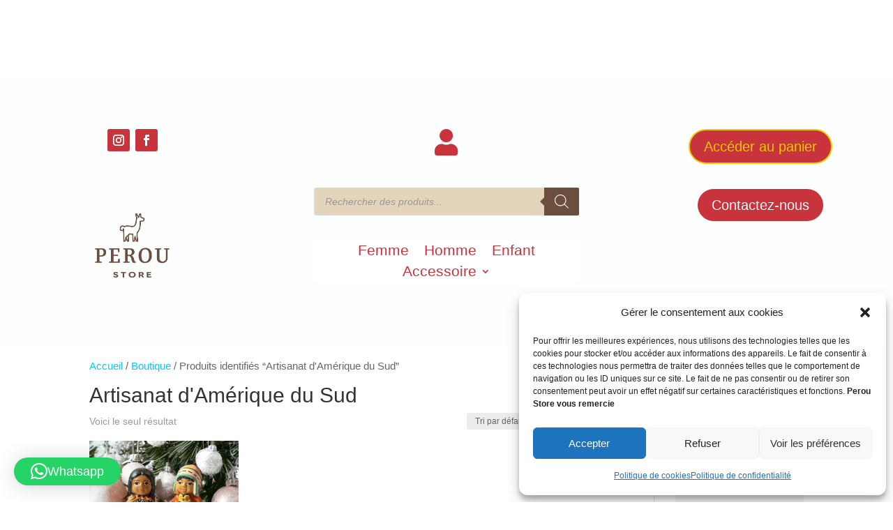

--- FILE ---
content_type: text/html; charset=utf-8
request_url: https://www.google.com/recaptcha/api2/aframe
body_size: 247
content:
<!DOCTYPE HTML><html><head><meta http-equiv="content-type" content="text/html; charset=UTF-8"></head><body><script nonce="0xrvwgBuGy7ddOByinr2Jw">/** Anti-fraud and anti-abuse applications only. See google.com/recaptcha */ try{var clients={'sodar':'https://pagead2.googlesyndication.com/pagead/sodar?'};window.addEventListener("message",function(a){try{if(a.source===window.parent){var b=JSON.parse(a.data);var c=clients[b['id']];if(c){var d=document.createElement('img');d.src=c+b['params']+'&rc='+(localStorage.getItem("rc::a")?sessionStorage.getItem("rc::b"):"");window.document.body.appendChild(d);sessionStorage.setItem("rc::e",parseInt(sessionStorage.getItem("rc::e")||0)+1);localStorage.setItem("rc::h",'1768899975080');}}}catch(b){}});window.parent.postMessage("_grecaptcha_ready", "*");}catch(b){}</script></body></html>

--- FILE ---
content_type: text/css
request_url: https://www.peroustore.com/wp-content/et-cache/4764/et-core-unified-cpt-4764.min.css?ver=1764946571
body_size: 46
content:
#menu-menu>li a{padding:10px 15px 20px 0px!important}cssCopier le code.woocommerce-page #header,.archive.woocommerce #header{margin-top:0!important;margin-bottom:0!important}cssCopier le code.woocommerce-page #header,.archive.woocommerce #header{margin-top:0!important;margin-bottom:0!important}

--- FILE ---
content_type: text/css
request_url: https://www.peroustore.com/wp-content/et-cache/31241/et-core-unified-cpt-deferred-31241.min.css?ver=1764946571
body_size: 817
content:
.et-db #et-boc .et-l div.et_pb_section.et_pb_section_0_tb_footer{background-image:url(https://www.peroustore.com/wp-content/uploads/2024/10/Newsletter-V2.png)!important}.et-db #et-boc .et-l .et_pb_section_0_tb_footer.et_pb_section{padding-top:20px;padding-bottom:70px}.et-db #et-boc .et-l .et_pb_signup_0_tb_footer.et_pb_subscribe{background-color:#6b4e3d}.et-db #et-boc .et-l .et_pb_row_1_tb_footer,body.et-db #page-container .et-db #et-boc .et-l #et-boc .et-l .et_pb_row_1_tb_footer.et_pb_row,body.et_pb_pagebuilder_layout.single.et-db #page-container #et-boc .et-l #et-boc .et-l .et_pb_row_1_tb_footer.et_pb_row,body.et_pb_pagebuilder_layout.single.et_full_width_page.et-db #page-container #et-boc .et-l .et_pb_row_1_tb_footer.et_pb_row{max-width:2416px}.et-db #et-boc .et-l .et_pb_image_0_tb_footer,.et-db #et-boc .et-l .et_pb_icon_0_tb_footer{text-align:left;margin-left:0}.et-db #et-boc .et-l .et_pb_text_0_tb_footer.et_pb_text,.et-db #et-boc .et-l .et_pb_text_1_tb_footer.et_pb_text,.et-db #et-boc .et-l .et_pb_text_2_tb_footer.et_pb_text,.et-db #et-boc .et-l .et_pb_text_3_tb_footer.et_pb_text,.et-db #et-boc .et-l .et_pb_text_4_tb_footer.et_pb_text{color:#c8333c!important}.et-db #et-boc .et-l .et_pb_text_0_tb_footer,.et-db #et-boc .et-l .et_pb_text_2_tb_footer,.et-db #et-boc .et-l .et_pb_text_4_tb_footer{font-family:'Roboto',Helvetica,Arial,Lucida,sans-serif;font-size:21px}.et-db #et-boc .et-l .et_pb_menu_0_tb_footer.et_pb_menu{background-color:#ffffff}.et-db #et-boc .et-l .et_pb_menu_0_tb_footer.et_pb_menu .nav li ul,.et-db #et-boc .et-l .et_pb_menu_0_tb_footer.et_pb_menu .et_mobile_menu,.et-db #et-boc .et-l .et_pb_menu_0_tb_footer.et_pb_menu .et_mobile_menu ul{background-color:#ffffff!important}.et-db #et-boc .et-l .et_pb_menu_0_tb_footer .et_pb_menu_inner_container>.et_pb_menu__logo-wrap,.et-db #et-boc .et-l .et_pb_menu_0_tb_footer .et_pb_menu__logo-slot{width:auto;max-width:100%}.et-db #et-boc .et-l .et_pb_menu_0_tb_footer .et_pb_menu_inner_container>.et_pb_menu__logo-wrap .et_pb_menu__logo img,.et-db #et-boc .et-l .et_pb_menu_0_tb_footer .et_pb_menu__logo-slot .et_pb_menu__logo-wrap img{height:auto;max-height:none}.et-db #et-boc .et-l .et_pb_menu_0_tb_footer .mobile_nav .mobile_menu_bar:before,.et-db #et-boc .et-l .et_pb_menu_0_tb_footer .et_pb_menu__icon.et_pb_menu__search-button,.et-db #et-boc .et-l .et_pb_menu_0_tb_footer .et_pb_menu__icon.et_pb_menu__close-search-button,.et-db #et-boc .et-l .et_pb_menu_0_tb_footer .et_pb_menu__icon.et_pb_menu__cart-button{color:#00cafe}.et-db #et-boc .et-l .et_pb_icon_0_tb_footer .et_pb_icon_wrap .et-pb-icon{font-family:FontAwesome!important;font-weight:900!important;color:#6b4e3d;font-size:51px}.et-db #et-boc .et-l .et_pb_text_3_tb_footer{line-height:1em;line-height:1em}.et-db #et-boc .et-l ul.et_pb_social_media_follow_0_tb_footer{background-color:#FFFFFF}body.et-db #page-container #et-boc .et-l .et_pb_section ul.et_pb_social_media_follow_0_tb_footer .follow_button{color:RGBA(255,255,255,0)!important;font-size:12px}body.et-db #page-container #et-boc .et-l .et_pb_section ul.et_pb_social_media_follow_0_tb_footer .follow_button:before,body.et-db #page-container #et-boc .et-l .et_pb_section ul.et_pb_social_media_follow_0_tb_footer .follow_button:after{display:none!important}.et-db #et-boc .et-l .et_pb_social_media_follow_0_tb_footer li.et_pb_social_icon a.icon:before{color:#FFFFFF}.et-db #et-boc .et-l .et_pb_social_media_follow_0_tb_footer li a.icon:before{font-size:17px;line-height:34px;height:34px;width:34px}.et-db #et-boc .et-l .et_pb_social_media_follow_0_tb_footer li a.icon{height:34px;width:34px}.et-db #et-boc .et-l .et_pb_text_5_tb_footer{font-family:'Roboto',Helvetica,Arial,Lucida,sans-serif;font-weight:100}.et-db #et-boc .et-l .et_pb_social_media_follow_network_0_tb_footer a.icon{background-color:#ea2c59!important}.et-db #et-boc .et-l .et_pb_social_media_follow_network_1_tb_footer a.icon{background-color:#3b5998!important}.et-db #et-boc .et-l .et_pb_section_0_tb_footer{max-width:81%;margin-left:auto!important;margin-right:auto!important}@media only screen and (max-width:980px){.et-db #et-boc .et-l .et_pb_image_0_tb_footer .et_pb_image_wrap img{width:auto}.et-db #et-boc .et-l .et_pb_icon_0_tb_footer{margin-left:auto;margin-right:auto}}@media only screen and (max-width:767px){.et-db #et-boc .et-l .et_pb_image_0_tb_footer .et_pb_image_wrap img{width:auto}.et-db #et-boc .et-l .et_pb_icon_0_tb_footer{margin-left:auto;margin-right:auto}}

--- FILE ---
content_type: text/css
request_url: https://www.peroustore.com/wp-content/uploads/omgf/et-builder-googlefonts/et-builder-googlefonts.css?ver=1647269387
body_size: 742
content:
/**
 * Auto Generated by OMGF
 * @author: Daan van den Bergh
 * @url: https://ffw.press
 */

@font-face {
    font-family: 'Roboto';
    font-style: normal;
    font-weight: 100;
    font-display: swap;
    src: url('https://peroustore.com/wp-content/uploads/omgf/et-builder-googlefonts/roboto-normal-100.eot');
    src: 
    url('https://peroustore.com/wp-content/uploads/omgf/et-builder-googlefonts/roboto-normal-100.woff2') format('woff2'),
    url('https://peroustore.com/wp-content/uploads/omgf/et-builder-googlefonts/roboto-normal-100.woff') format('woff'),
    url('https://peroustore.com/wp-content/uploads/omgf/et-builder-googlefonts/roboto-normal-100.ttf') format('ttf'),
    url('https://peroustore.com/wp-content/uploads/omgf/et-builder-googlefonts/roboto-normal-100.svg') format('svg');
}
@font-face {
    font-family: 'Roboto';
    font-style: italic;
    font-weight: 100;
    font-display: swap;
    src: 
    url('https://peroustore.com/wp-content/uploads/omgf/et-builder-googlefonts/roboto-italic-100.woff2') format('woff2'),
    url('https://peroustore.com/wp-content/uploads/omgf/et-builder-googlefonts/roboto-italic-100.woff') format('woff'),
    url('https://peroustore.com/wp-content/uploads/omgf/et-builder-googlefonts/roboto-italic-100.ttf') format('ttf'),
    url('https://peroustore.com/wp-content/uploads/omgf/et-builder-googlefonts/roboto-italic-100.svg') format('svg');
}
@font-face {
    font-family: 'Roboto';
    font-style: normal;
    font-weight: 300;
    font-display: swap;
    src: 
    url('https://peroustore.com/wp-content/uploads/omgf/et-builder-googlefonts/roboto-normal-300.woff2') format('woff2'),
    url('https://peroustore.com/wp-content/uploads/omgf/et-builder-googlefonts/roboto-normal-300.woff') format('woff'),
    url('https://peroustore.com/wp-content/uploads/omgf/et-builder-googlefonts/roboto-normal-300.ttf') format('ttf'),
    url('https://peroustore.com/wp-content/uploads/omgf/et-builder-googlefonts/roboto-normal-300.svg') format('svg');
}
@font-face {
    font-family: 'Roboto';
    font-style: italic;
    font-weight: 300;
    font-display: swap;
    src: 
    url('https://peroustore.com/wp-content/uploads/omgf/et-builder-googlefonts/roboto-italic-300.woff2') format('woff2'),
    url('https://peroustore.com/wp-content/uploads/omgf/et-builder-googlefonts/roboto-italic-300.woff') format('woff'),
    url('https://peroustore.com/wp-content/uploads/omgf/et-builder-googlefonts/roboto-italic-300.ttf') format('ttf'),
    url('https://peroustore.com/wp-content/uploads/omgf/et-builder-googlefonts/roboto-italic-300.svg') format('svg');
}
@font-face {
    font-family: 'Roboto';
    font-style: normal;
    font-weight: 400;
    font-display: swap;
    src: 
    url('https://peroustore.com/wp-content/uploads/omgf/et-builder-googlefonts/roboto-normal-400.woff2') format('woff2'),
    url('https://peroustore.com/wp-content/uploads/omgf/et-builder-googlefonts/roboto-normal-400.woff') format('woff'),
    url('https://peroustore.com/wp-content/uploads/omgf/et-builder-googlefonts/roboto-normal-400.ttf') format('ttf'),
    url('https://peroustore.com/wp-content/uploads/omgf/et-builder-googlefonts/roboto-normal-400.svg') format('svg');
}
@font-face {
    font-family: 'Roboto';
    font-style: italic;
    font-weight: 400;
    font-display: swap;
    src: 
    url('https://peroustore.com/wp-content/uploads/omgf/et-builder-googlefonts/roboto-italic-400.woff2') format('woff2'),
    url('https://peroustore.com/wp-content/uploads/omgf/et-builder-googlefonts/roboto-italic-400.woff') format('woff'),
    url('https://peroustore.com/wp-content/uploads/omgf/et-builder-googlefonts/roboto-italic-400.ttf') format('ttf'),
    url('https://peroustore.com/wp-content/uploads/omgf/et-builder-googlefonts/roboto-italic-400.svg') format('svg');
}
@font-face {
    font-family: 'Roboto';
    font-style: normal;
    font-weight: 500;
    font-display: swap;
    src: 
    url('https://peroustore.com/wp-content/uploads/omgf/et-builder-googlefonts/roboto-normal-500.woff2') format('woff2'),
    url('https://peroustore.com/wp-content/uploads/omgf/et-builder-googlefonts/roboto-normal-500.woff') format('woff'),
    url('https://peroustore.com/wp-content/uploads/omgf/et-builder-googlefonts/roboto-normal-500.ttf') format('ttf'),
    url('https://peroustore.com/wp-content/uploads/omgf/et-builder-googlefonts/roboto-normal-500.svg') format('svg');
}
@font-face {
    font-family: 'Roboto';
    font-style: italic;
    font-weight: 500;
    font-display: swap;
    src: 
    url('https://peroustore.com/wp-content/uploads/omgf/et-builder-googlefonts/roboto-italic-500.woff2') format('woff2'),
    url('https://peroustore.com/wp-content/uploads/omgf/et-builder-googlefonts/roboto-italic-500.woff') format('woff'),
    url('https://peroustore.com/wp-content/uploads/omgf/et-builder-googlefonts/roboto-italic-500.ttf') format('ttf'),
    url('https://peroustore.com/wp-content/uploads/omgf/et-builder-googlefonts/roboto-italic-500.svg') format('svg');
}
@font-face {
    font-family: 'Roboto';
    font-style: normal;
    font-weight: 700;
    font-display: swap;
    src: 
    url('https://peroustore.com/wp-content/uploads/omgf/et-builder-googlefonts/roboto-normal-700.woff2') format('woff2'),
    url('https://peroustore.com/wp-content/uploads/omgf/et-builder-googlefonts/roboto-normal-700.woff') format('woff'),
    url('https://peroustore.com/wp-content/uploads/omgf/et-builder-googlefonts/roboto-normal-700.ttf') format('ttf'),
    url('https://peroustore.com/wp-content/uploads/omgf/et-builder-googlefonts/roboto-normal-700.svg') format('svg');
}
@font-face {
    font-family: 'Roboto';
    font-style: italic;
    font-weight: 700;
    font-display: swap;
    src: 
    url('https://peroustore.com/wp-content/uploads/omgf/et-builder-googlefonts/roboto-italic-700.woff2') format('woff2'),
    url('https://peroustore.com/wp-content/uploads/omgf/et-builder-googlefonts/roboto-italic-700.woff') format('woff'),
    url('https://peroustore.com/wp-content/uploads/omgf/et-builder-googlefonts/roboto-italic-700.ttf') format('ttf'),
    url('https://peroustore.com/wp-content/uploads/omgf/et-builder-googlefonts/roboto-italic-700.svg') format('svg');
}
@font-face {
    font-family: 'Roboto';
    font-style: normal;
    font-weight: 900;
    font-display: swap;
    src: 
    url('https://peroustore.com/wp-content/uploads/omgf/et-builder-googlefonts/roboto-normal-900.woff2') format('woff2'),
    url('https://peroustore.com/wp-content/uploads/omgf/et-builder-googlefonts/roboto-normal-900.woff') format('woff'),
    url('https://peroustore.com/wp-content/uploads/omgf/et-builder-googlefonts/roboto-normal-900.ttf') format('ttf'),
    url('https://peroustore.com/wp-content/uploads/omgf/et-builder-googlefonts/roboto-normal-900.svg') format('svg');
}
@font-face {
    font-family: 'Roboto';
    font-style: italic;
    font-weight: 900;
    font-display: swap;
    src: 
    url('https://peroustore.com/wp-content/uploads/omgf/et-builder-googlefonts/roboto-italic-900.woff2') format('woff2'),
    url('https://peroustore.com/wp-content/uploads/omgf/et-builder-googlefonts/roboto-italic-900.woff') format('woff'),
    url('https://peroustore.com/wp-content/uploads/omgf/et-builder-googlefonts/roboto-italic-900.ttf') format('ttf'),
    url('https://peroustore.com/wp-content/uploads/omgf/et-builder-googlefonts/roboto-italic-900.svg') format('svg');
}
@font-face {
    font-family: 'Poppins';
    font-style: normal;
    font-weight: 100;
    font-display: swap;
    src: 
    url('https://peroustore.com/wp-content/uploads/omgf/et-builder-googlefonts/poppins-normal-100.woff2') format('woff2'),
    url('https://peroustore.com/wp-content/uploads/omgf/et-builder-googlefonts/poppins-normal-100.woff') format('woff'),
    url('https://peroustore.com/wp-content/uploads/omgf/et-builder-googlefonts/poppins-normal-100.ttf') format('ttf'),
    url('https://peroustore.com/wp-content/uploads/omgf/et-builder-googlefonts/poppins-normal-100.svg') format('svg');
}
@font-face {
    font-family: 'Poppins';
    font-style: italic;
    font-weight: 100;
    font-display: swap;
    src: 
    url('https://peroustore.com/wp-content/uploads/omgf/et-builder-googlefonts/poppins-italic-100.woff2') format('woff2'),
    url('https://peroustore.com/wp-content/uploads/omgf/et-builder-googlefonts/poppins-italic-100.woff') format('woff'),
    url('https://peroustore.com/wp-content/uploads/omgf/et-builder-googlefonts/poppins-italic-100.ttf') format('ttf'),
    url('https://peroustore.com/wp-content/uploads/omgf/et-builder-googlefonts/poppins-italic-100.svg') format('svg');
}
@font-face {
    font-family: 'Poppins';
    font-style: normal;
    font-weight: 200;
    font-display: swap;
    src: 
    url('https://peroustore.com/wp-content/uploads/omgf/et-builder-googlefonts/poppins-normal-200.woff2') format('woff2'),
    url('https://peroustore.com/wp-content/uploads/omgf/et-builder-googlefonts/poppins-normal-200.woff') format('woff'),
    url('https://peroustore.com/wp-content/uploads/omgf/et-builder-googlefonts/poppins-normal-200.ttf') format('ttf'),
    url('https://peroustore.com/wp-content/uploads/omgf/et-builder-googlefonts/poppins-normal-200.svg') format('svg');
}
@font-face {
    font-family: 'Poppins';
    font-style: italic;
    font-weight: 200;
    font-display: swap;
    src: 
    url('https://peroustore.com/wp-content/uploads/omgf/et-builder-googlefonts/poppins-italic-200.woff2') format('woff2'),
    url('https://peroustore.com/wp-content/uploads/omgf/et-builder-googlefonts/poppins-italic-200.woff') format('woff'),
    url('https://peroustore.com/wp-content/uploads/omgf/et-builder-googlefonts/poppins-italic-200.ttf') format('ttf'),
    url('https://peroustore.com/wp-content/uploads/omgf/et-builder-googlefonts/poppins-italic-200.svg') format('svg');
}
@font-face {
    font-family: 'Poppins';
    font-style: normal;
    font-weight: 300;
    font-display: swap;
    src: 
    url('https://peroustore.com/wp-content/uploads/omgf/et-builder-googlefonts/poppins-normal-300.woff2') format('woff2'),
    url('https://peroustore.com/wp-content/uploads/omgf/et-builder-googlefonts/poppins-normal-300.woff') format('woff'),
    url('https://peroustore.com/wp-content/uploads/omgf/et-builder-googlefonts/poppins-normal-300.ttf') format('ttf'),
    url('https://peroustore.com/wp-content/uploads/omgf/et-builder-googlefonts/poppins-normal-300.svg') format('svg');
}
@font-face {
    font-family: 'Poppins';
    font-style: italic;
    font-weight: 300;
    font-display: swap;
    src: 
    url('https://peroustore.com/wp-content/uploads/omgf/et-builder-googlefonts/poppins-italic-300.woff2') format('woff2'),
    url('https://peroustore.com/wp-content/uploads/omgf/et-builder-googlefonts/poppins-italic-300.woff') format('woff'),
    url('https://peroustore.com/wp-content/uploads/omgf/et-builder-googlefonts/poppins-italic-300.ttf') format('ttf'),
    url('https://peroustore.com/wp-content/uploads/omgf/et-builder-googlefonts/poppins-italic-300.svg') format('svg');
}
@font-face {
    font-family: 'Poppins';
    font-style: normal;
    font-weight: 400;
    font-display: swap;
    src: 
    url('https://peroustore.com/wp-content/uploads/omgf/et-builder-googlefonts/poppins-normal-400.woff2') format('woff2'),
    url('https://peroustore.com/wp-content/uploads/omgf/et-builder-googlefonts/poppins-normal-400.woff') format('woff'),
    url('https://peroustore.com/wp-content/uploads/omgf/et-builder-googlefonts/poppins-normal-400.ttf') format('ttf'),
    url('https://peroustore.com/wp-content/uploads/omgf/et-builder-googlefonts/poppins-normal-400.svg') format('svg');
}
@font-face {
    font-family: 'Poppins';
    font-style: italic;
    font-weight: 400;
    font-display: swap;
    src: 
    url('https://peroustore.com/wp-content/uploads/omgf/et-builder-googlefonts/poppins-italic-400.woff2') format('woff2'),
    url('https://peroustore.com/wp-content/uploads/omgf/et-builder-googlefonts/poppins-italic-400.woff') format('woff'),
    url('https://peroustore.com/wp-content/uploads/omgf/et-builder-googlefonts/poppins-italic-400.ttf') format('ttf'),
    url('https://peroustore.com/wp-content/uploads/omgf/et-builder-googlefonts/poppins-italic-400.svg') format('svg');
}
@font-face {
    font-family: 'Poppins';
    font-style: normal;
    font-weight: 500;
    font-display: swap;
    src: 
    url('https://peroustore.com/wp-content/uploads/omgf/et-builder-googlefonts/poppins-normal-500.woff2') format('woff2'),
    url('https://peroustore.com/wp-content/uploads/omgf/et-builder-googlefonts/poppins-normal-500.woff') format('woff'),
    url('https://peroustore.com/wp-content/uploads/omgf/et-builder-googlefonts/poppins-normal-500.ttf') format('ttf'),
    url('https://peroustore.com/wp-content/uploads/omgf/et-builder-googlefonts/poppins-normal-500.svg') format('svg');
}
@font-face {
    font-family: 'Poppins';
    font-style: italic;
    font-weight: 500;
    font-display: swap;
    src: 
    url('https://peroustore.com/wp-content/uploads/omgf/et-builder-googlefonts/poppins-italic-500.woff2') format('woff2'),
    url('https://peroustore.com/wp-content/uploads/omgf/et-builder-googlefonts/poppins-italic-500.woff') format('woff'),
    url('https://peroustore.com/wp-content/uploads/omgf/et-builder-googlefonts/poppins-italic-500.ttf') format('ttf'),
    url('https://peroustore.com/wp-content/uploads/omgf/et-builder-googlefonts/poppins-italic-500.svg') format('svg');
}
@font-face {
    font-family: 'Poppins';
    font-style: normal;
    font-weight: 600;
    font-display: swap;
    src: 
    url('https://peroustore.com/wp-content/uploads/omgf/et-builder-googlefonts/poppins-normal-600.woff2') format('woff2'),
    url('https://peroustore.com/wp-content/uploads/omgf/et-builder-googlefonts/poppins-normal-600.woff') format('woff'),
    url('https://peroustore.com/wp-content/uploads/omgf/et-builder-googlefonts/poppins-normal-600.ttf') format('ttf'),
    url('https://peroustore.com/wp-content/uploads/omgf/et-builder-googlefonts/poppins-normal-600.svg') format('svg');
}
@font-face {
    font-family: 'Poppins';
    font-style: italic;
    font-weight: 600;
    font-display: swap;
    src: 
    url('https://peroustore.com/wp-content/uploads/omgf/et-builder-googlefonts/poppins-italic-600.woff2') format('woff2'),
    url('https://peroustore.com/wp-content/uploads/omgf/et-builder-googlefonts/poppins-italic-600.woff') format('woff'),
    url('https://peroustore.com/wp-content/uploads/omgf/et-builder-googlefonts/poppins-italic-600.ttf') format('ttf'),
    url('https://peroustore.com/wp-content/uploads/omgf/et-builder-googlefonts/poppins-italic-600.svg') format('svg');
}
@font-face {
    font-family: 'Poppins';
    font-style: normal;
    font-weight: 700;
    font-display: swap;
    src: 
    url('https://peroustore.com/wp-content/uploads/omgf/et-builder-googlefonts/poppins-normal-700.woff2') format('woff2'),
    url('https://peroustore.com/wp-content/uploads/omgf/et-builder-googlefonts/poppins-normal-700.woff') format('woff'),
    url('https://peroustore.com/wp-content/uploads/omgf/et-builder-googlefonts/poppins-normal-700.ttf') format('ttf'),
    url('https://peroustore.com/wp-content/uploads/omgf/et-builder-googlefonts/poppins-normal-700.svg') format('svg');
}
@font-face {
    font-family: 'Poppins';
    font-style: italic;
    font-weight: 700;
    font-display: swap;
    src: 
    url('https://peroustore.com/wp-content/uploads/omgf/et-builder-googlefonts/poppins-italic-700.woff2') format('woff2'),
    url('https://peroustore.com/wp-content/uploads/omgf/et-builder-googlefonts/poppins-italic-700.woff') format('woff'),
    url('https://peroustore.com/wp-content/uploads/omgf/et-builder-googlefonts/poppins-italic-700.ttf') format('ttf'),
    url('https://peroustore.com/wp-content/uploads/omgf/et-builder-googlefonts/poppins-italic-700.svg') format('svg');
}
@font-face {
    font-family: 'Poppins';
    font-style: normal;
    font-weight: 800;
    font-display: swap;
    src: 
    url('https://peroustore.com/wp-content/uploads/omgf/et-builder-googlefonts/poppins-normal-800.woff2') format('woff2'),
    url('https://peroustore.com/wp-content/uploads/omgf/et-builder-googlefonts/poppins-normal-800.woff') format('woff'),
    url('https://peroustore.com/wp-content/uploads/omgf/et-builder-googlefonts/poppins-normal-800.ttf') format('ttf'),
    url('https://peroustore.com/wp-content/uploads/omgf/et-builder-googlefonts/poppins-normal-800.svg') format('svg');
}
@font-face {
    font-family: 'Poppins';
    font-style: italic;
    font-weight: 800;
    font-display: swap;
    src: 
    url('https://peroustore.com/wp-content/uploads/omgf/et-builder-googlefonts/poppins-italic-800.woff2') format('woff2'),
    url('https://peroustore.com/wp-content/uploads/omgf/et-builder-googlefonts/poppins-italic-800.woff') format('woff'),
    url('https://peroustore.com/wp-content/uploads/omgf/et-builder-googlefonts/poppins-italic-800.ttf') format('ttf'),
    url('https://peroustore.com/wp-content/uploads/omgf/et-builder-googlefonts/poppins-italic-800.svg') format('svg');
}
@font-face {
    font-family: 'Poppins';
    font-style: normal;
    font-weight: 900;
    font-display: swap;
    src: 
    url('https://peroustore.com/wp-content/uploads/omgf/et-builder-googlefonts/poppins-normal-900.woff2') format('woff2'),
    url('https://peroustore.com/wp-content/uploads/omgf/et-builder-googlefonts/poppins-normal-900.woff') format('woff'),
    url('https://peroustore.com/wp-content/uploads/omgf/et-builder-googlefonts/poppins-normal-900.ttf') format('ttf'),
    url('https://peroustore.com/wp-content/uploads/omgf/et-builder-googlefonts/poppins-normal-900.svg') format('svg');
}
@font-face {
    font-family: 'Poppins';
    font-style: italic;
    font-weight: 900;
    font-display: swap;
    src: 
    url('https://peroustore.com/wp-content/uploads/omgf/et-builder-googlefonts/poppins-italic-900.woff2') format('woff2'),
    url('https://peroustore.com/wp-content/uploads/omgf/et-builder-googlefonts/poppins-italic-900.woff') format('woff'),
    url('https://peroustore.com/wp-content/uploads/omgf/et-builder-googlefonts/poppins-italic-900.ttf') format('ttf'),
    url('https://peroustore.com/wp-content/uploads/omgf/et-builder-googlefonts/poppins-italic-900.svg') format('svg');
}
